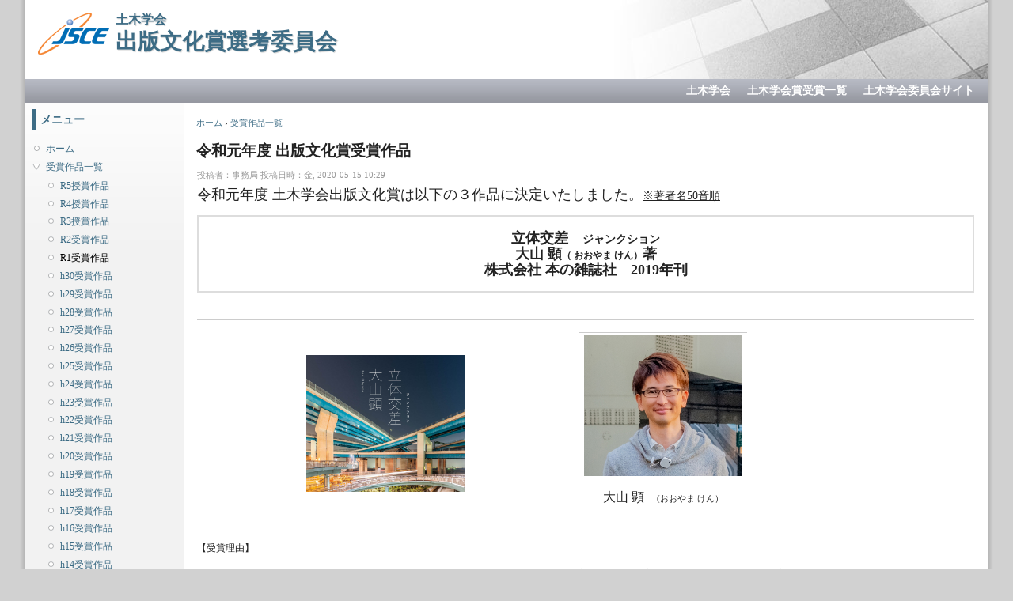

--- FILE ---
content_type: text/html; charset=utf-8
request_url: https://committees.jsce.or.jp/pub_prize/node/80
body_size: 20043
content:
<!DOCTYPE html PUBLIC "-//W3C//DTD XHTML+RDFa 1.0//EN"
  "http://www.w3.org/MarkUp/DTD/xhtml-rdfa-1.dtd">
<html xmlns="http://www.w3.org/1999/xhtml" xml:lang="ja" version="XHTML+RDFa 1.0" dir="ltr">

<head profile="http://www.w3.org/1999/xhtml/vocab">
  <meta http-equiv="Content-Type" content="text/html; charset=utf-8" />
<meta name="Generator" content="Drupal 7 (http://drupal.org)" />
<link rel="canonical" href="/pub_prize/R01" />
<link rel="shortlink" href="/pub_prize/node/80" />
<link rel="shortcut icon" href="https://committees.jsce.or.jp/pub_prize/sites/all/themes/jscesimple/favicon.ico" type="image/vnd.microsoft.icon" />
  <title>令和元年度 出版文化賞受賞作品 | 土木学会 出版文化賞選考委員会</title>
  <style type="text/css" media="all">
@import url("https://committees.jsce.or.jp/pub_prize/modules/system/system.base.css?sswjjk");
@import url("https://committees.jsce.or.jp/pub_prize/modules/system/system.menus.css?sswjjk");
@import url("https://committees.jsce.or.jp/pub_prize/modules/system/system.messages.css?sswjjk");
@import url("https://committees.jsce.or.jp/pub_prize/modules/system/system.theme.css?sswjjk");
</style>
<style type="text/css" media="all">
@import url("https://committees.jsce.or.jp/pub_prize/modules/aggregator/aggregator.css?sswjjk");
@import url("https://committees.jsce.or.jp/pub_prize/modules/comment/comment.css?sswjjk");
@import url("https://committees.jsce.or.jp/pub_prize/modules/field/theme/field.css?sswjjk");
@import url("https://committees.jsce.or.jp/pub_prize/modules/node/node.css?sswjjk");
@import url("https://committees.jsce.or.jp/pub_prize/modules/search/search.css?sswjjk");
@import url("https://committees.jsce.or.jp/pub_prize/modules/user/user.css?sswjjk");
@import url("https://committees.jsce.or.jp/pub_prize/modules/forum/forum.css?sswjjk");
@import url("https://committees.jsce.or.jp/pub_prize/sites/all/modules/ckeditor/css/ckeditor.css?sswjjk");
</style>
<style type="text/css" media="all">
@import url("https://committees.jsce.or.jp/pub_prize/sites/committees.jsce.or.jp.pub_prize/files/jsce_theme/jscesimple-00c02f48/additional_style.css?sswjjk");
@import url("https://committees.jsce.or.jp/pub_prize/sites/all/modules/taxonomy_access/taxonomy_access.css?sswjjk");
</style>
<style type="text/css" media="all">
@import url("https://committees.jsce.or.jp/pub_prize/sites/committees.jsce.or.jp.pub_prize/files/jsce_theme/jscesimple-00c02f48/style.css?sswjjk");
</style>
<style type="text/css" media="print">
@import url("https://committees.jsce.or.jp/pub_prize/sites/all/themes/jscesimple/print.css?sswjjk");
</style>
  <script type="text/javascript" src="https://committees.jsce.or.jp/pub_prize/misc/jquery.js?v=1.4.4"></script>
<script type="text/javascript" src="https://committees.jsce.or.jp/pub_prize/misc/jquery-extend-3.4.0.js?v=1.4.4"></script>
<script type="text/javascript" src="https://committees.jsce.or.jp/pub_prize/misc/jquery-html-prefilter-3.5.0-backport.js?v=1.4.4"></script>
<script type="text/javascript" src="https://committees.jsce.or.jp/pub_prize/misc/jquery.once.js?v=1.2"></script>
<script type="text/javascript" src="https://committees.jsce.or.jp/pub_prize/misc/drupal.js?sswjjk"></script>
<script type="text/javascript" src="https://committees.jsce.or.jp/pub_prize/sites/committees.jsce.or.jp.pub_prize/files/languages/ja_kk48hPEDE7YxO9wGQ2eEhC-mLhg7PpGVEF4vRuZzeqk.js?sswjjk"></script>
<script type="text/javascript">
<!--//--><![CDATA[//><!--
jQuery.extend(Drupal.settings, {"basePath":"\/pub_prize\/","pathPrefix":"","setHasJsCookie":0,"ajaxPageState":{"theme":"jscesimple","theme_token":"W5dkFqLTVO1LPpVdtFMeAZzLMMkSO0kpYvlI-WA-Ok4","js":{"misc\/jquery.js":1,"misc\/jquery-extend-3.4.0.js":1,"misc\/jquery-html-prefilter-3.5.0-backport.js":1,"misc\/jquery.once.js":1,"misc\/drupal.js":1,"public:\/\/languages\/ja_kk48hPEDE7YxO9wGQ2eEhC-mLhg7PpGVEF4vRuZzeqk.js":1},"css":{"modules\/system\/system.base.css":1,"modules\/system\/system.menus.css":1,"modules\/system\/system.messages.css":1,"modules\/system\/system.theme.css":1,"modules\/aggregator\/aggregator.css":1,"modules\/comment\/comment.css":1,"modules\/field\/theme\/field.css":1,"modules\/node\/node.css":1,"modules\/search\/search.css":1,"modules\/user\/user.css":1,"modules\/forum\/forum.css":1,"sites\/all\/modules\/ckeditor\/css\/ckeditor.css":1,"sites\/all\/modules\/taxonomy_access\/taxonomy_access.css":1,"sites\/all\/themes\/jscesimple\/style.css":1,"sites\/all\/themes\/jscesimple\/print.css":1}}});
//--><!]]>
</script>
</head>
<body class="html not-front not-logged-in one-sidebar sidebar-first page-node page-node- page-node-80 node-type-story fluid-width" >
  <div id="skip-link">
    <a href="#main-content" class="element-invisible element-focusable">メインコンテンツに移動</a>
  </div>
      <div id="page_left"><div id="page_right">
  
  <div id="wrapper">
    <div id="container" class="clearfix">

      <div id="header">
        <div id="logo-floater">
                  <div id="branding"><strong><a href="/pub_prize/" title="土木学会 出版文化賞選考委員会">
                      <img src="https://committees.jsce.or.jp/pub_prize/sites/committees.jsce.or.jp.pub_prize/files/jsce_theme/jscesimple-00c02f48/logo.png" alt="土木学会 出版文化賞選考委員会" id="logo2" />
                    <span class="cap">土木学会<br /></span><span class="strong">出版文化賞選考委員会</span>          </a></strong></div>
                          </div>
      </div> <!-- /#header -->

      <div id="header-menu">
        <h2 class="element-invisible">メインメニュー</h2><ul class="links inline main-menu"><li class="menu-88 first"><a href="https://www.jsce.or.jp/">土木学会</a></li>
<li class="menu-89"><a href="http://www.jsce.or.jp/prize/index.shtml">土木学会賞受賞一覧</a></li>
<li class="menu-56 last"><a href="https://committees.jsce.or.jp/">土木学会委員会サイト</a></li>
</ul>              </div>

              <div id="sidebar-first" class="sidebar">
            <div class="region region-sidebar-first">
    <div id="block-menu-menu-" class="block block-menu clearfix">

    <h2 class="title">メニュー</h2>
  
  <div class="content">
    <ul class="menu"><li class="first leaf"><a href="/pub_prize/" title="">ホーム</a></li>
<li class="last expanded active-trail"><a href="/pub_prize/node/1" class="active-trail">受賞作品一覧</a><ul class="menu"><li class="first leaf"><a href="https://committees.jsce.or.jp/pub_prize/R05" title="">R5授賞作品</a></li>
<li class="leaf"><a href="https://committees.jsce.or.jp/pub_prize/R04" title="">R4授賞作品</a></li>
<li class="leaf"><a href="/pub_prize/R03">R3授賞作品</a></li>
<li class="leaf"><a href="/pub_prize/R02">R2受賞作品</a></li>
<li class="leaf active-trail"><a href="/pub_prize/R01" class="active-trail active">R1受賞作品</a></li>
<li class="leaf"><a href="/pub_prize/h30">h30受賞作品</a></li>
<li class="leaf"><a href="/pub_prize/h29">h29受賞作品</a></li>
<li class="leaf"><a href="/pub_prize/h28">h28受賞作品</a></li>
<li class="leaf"><a href="/pub_prize/h27">h27受賞作品</a></li>
<li class="leaf"><a href="/pub_prize/h26" title="平成26年度出版文化賞受賞作品">h26受賞作品</a></li>
<li class="leaf"><a href="/pub_prize/h25" title="平成25年度出版文化賞受賞作品">h25受賞作品</a></li>
<li class="leaf"><a href="/pub_prize/h24">h24受賞作品</a></li>
<li class="leaf"><a href="/pub_prize/h23" title="平成23年度出版文化賞受賞作品">h23受賞作品</a></li>
<li class="leaf"><a href="/pub_prize/h22">h22受賞作品</a></li>
<li class="leaf"><a href="/pub_prize/h21">h21受賞作品</a></li>
<li class="leaf"><a href="/pub_prize/h20" title="平成２０年度出版文化賞受賞作品">h20受賞作品</a></li>
<li class="leaf"><a href="/pub_prize/h19" title="平成１９年度出版文化賞受賞作品">h19受賞作品</a></li>
<li class="leaf"><a href="/pub_prize/h18" title="平成１８年度出版文化賞受賞作品">h18受賞作品</a></li>
<li class="leaf"><a href="/pub_prize/h17" title="平成１７年度出版文化賞受賞作品">h17受賞作品</a></li>
<li class="leaf"><a href="/pub_prize/h16" title="平成１６年度出版文化賞受賞作品">h16受賞作品</a></li>
<li class="leaf"><a href="/pub_prize/h15" title="平成１５年度出版文化賞受賞作品">h15受賞作品</a></li>
<li class="leaf"><a href="/pub_prize/h14" title="平成１４年度出版文化賞受賞作品">h14受賞作品</a></li>
<li class="leaf"><a href="/pub_prize/h13" title="平成１３年度出版文化賞受賞作品">h13受賞作品</a></li>
<li class="leaf"><a href="/pub_prize/node/22">出版文化賞h3～h12受賞作品</a></li>
<li class="last leaf"><a href="/pub_prize/node/35" title="著作賞（昭和58年度～平成2年度）受賞作品一覧">著作賞（s58～h2）受賞作品</a></li>
</ul></li>
</ul>  </div>
</div>
  </div>
        </div>
      
      <div id="center"><div id="squeeze"><div class="right-corner"><div class="left-corner">
                    <h2 class="element-invisible">現在地</h2><div class="breadcrumb"><a href="/pub_prize/">ホーム</a> › <a href="/pub_prize/node/1" class="active-trail">受賞作品一覧</a></div>                    <a id="main-content"></a>
                                          <h1 class="with-tabs">令和元年度 出版文化賞受賞作品</h1>
                                                                                <div class="clearfix">
              <div class="region region-content">
    <div id="block-system-main" class="block block-system clearfix">

    
  <div class="content">
    <div id="node-80" class="node node-story type-story">

      
      <span class="submitted">投稿者：<span class="username">事務局</span> 投稿日時：金, 2020-05-15 10:29</span>
  
  <div class="content clearfix">
    <div class="field field-name-body field-type-text-with-summary field-label-hidden"><div class="field-items"><div class="field-item even"><p><span style="font-size: 18px;">令和元年度 土木学会出版文化賞は以下の３作品に決定いたしました。</span><u><span style="font-size: 14px;">※著者名50音順</span></u></p>
<p class="rtecenter" style="padding: 1em; border: 2px solid rgb(221, 221, 221); border-image: none; font-size: 18px; font-weight: bold; line-heigh: 1.4;">立体交差　<span style="font-size: 14px;">ジャンクション</span><br />
大山 顕<span style="font-size: 12px;">（ おおやま けん）</span>著<br />
株式会社 本の雑誌社　2019年刊</p>
<table align="left" border="0" cellpadding="1" cellspacing="1" width="100%">
<tbody>
<tr>
<td class="rtecenter"><img alt="" src="/pub_prize/system/files/rittaikousa_0.jpg " style="width: 200px; height: 173px;" /></td>
<td class="rtecenter" valign="bottom">
<table align="left" border="0" cellpadding="1" cellspacing="1" style="width: 200px;">
<tbody>
<tr>
<td><img alt="" src="/pub_prize/system/files/ooyama_resize800px_v2_0.jpg" style="width: 200px; height: 178px;" /></td>
</tr>
<tr>
<td>
<p><span style="font-size: 16px;">大山 顕　</span><span style="font-size: 11px;">(おおやま けん）</span></p>
</td>
</tr>
</tbody>
</table>
<p> </p>
</td>
</tr>
</tbody>
</table>
<p>【受賞理由】</p>
<p>　本書は、団地や工場など、日常的ではあるがよく眺めると奇妙ともいえる風景の撮影に定評がある写真家の写真集であり、全国各地の高速道路のジャンクション、インターチェンジが被写体である。巻末のエッセイでは、現代の風景に対して、立体交差という観点から著者独自のユニークな考察が展開される。</p>
<p>　見開き全体に広がる写真は高精度で迫力があり、巨大構造物のスケール感や立体交差の幾何学的な複雑さ、立地環境の多様性などを余すことなく表現している。ほとんどの写真は身近な視点からの撮影で、それらが昼や夜、施工中などの大まかなまとまりを持って掲載されており、ページを繰る体験は良質な映画（ロードムービー）を鑑賞しているようである。</p>
<p>　一方で、批評性も高い書籍でもある。著者によると、立体交差は異なる交通モードの衝突を解消するために生まれた構造物であり、その結果、その造形、特に私たちが日常的に眺める構造物の裏側には、都市を支えるための機能や立地する地形、あるいは歴史的経緯までもが直接的に現れる。このような視点は、我が国の都市景観全般に対して重要な論点を提供するだろう。</p>
<p>　本書は、土木技術者から一般読者まで広く開かれた書籍として、日常的ではあるが主題化されることが少なかった立体交差に新しい光をあてると同時に、鑑賞後の余韻として、土木工学に関する様々な視点や議論を喚起する書籍である。よって、ここに土木学会出版文化賞を授与する。</p>
<hr />
<hr />
<hr />
<p class="rtecenter" style="padding: 1em; border: 2px solid rgb(221, 221, 221); border-image: none; font-size: 18px; font-weight: bold; line-heigh: 1.4;">図解　誰でもできる石積み入門<br />
真田 純子<span style="font-size: 12px;">（さなだ じゅんこ）</span> 著<br />
農山漁村文化協会　2018年刊</p>
<table align="left" border="0" cellpadding="1" cellspacing="1" width="100%">
<tbody>
<tr>
<td class="rtecenter"><img alt="" src="/pub_prize/system/files/ishizumi_0.jpg " style="width: 200px; height: 284px;" /></td>
<td class="rtecenter" valign="bottom">
<table align="left" border="0" cellpadding="1" cellspacing="1" style="width: 200px;">
<tbody>
<tr>
<td><img alt="" src="/pub_prize/system/files/sanada_resize800px_v2.jpg" style="width: 200px; height: 208px;" /></td>
</tr>
<tr>
<td><span style="font-size: 16px;">真田 純子　</span><span style="font-size: 11px;">(さなだ じゅんこ)</span></td>
</tr>
</tbody>
</table>
<p> </p>
</td>
</tr>
</tbody>
</table>
<p>【受賞理由】</p>
<p>　棚田や段畑に用いられている石積みの壁は、日本人なら誰しも一度は実物を間近に見た、あるいは写真やビデオ映像で見たことのある、伝統的な土木構造物である。しかしながら、それがどういうものであるかを、詳しく観察したり深く考えたりしたことのある人は、意外と少ない。</p>
<p>　本書は、石積みに出会った著者が、自らの体験に基づき、その素晴らしさを広く伝えようとしたものである。「そもそも石積みとは何か」という話から始まるが、ふんだんなカラー写真によって本書の全貌をつかむことができ、すぐさま読者を高揚させる。それに続く、特有で伝統的な道具、床掘り、石の置き方や積み方の説明は、イラスト、写真、ケーススタディ、コラムもあって、土木の知識のない人にも親しみやすい。まるで石を一つずつ積みあげていくかのように丁寧で、漏れもなく、工事の安全性や効率にも触れている。積み石のかみ合わせやグリ石の層による排水など、構造や地盤の専門家もうなずく講義もある。結びの部分には特に、著者の思いがこめられている。石積みとの出会いに始まり、石積み学校での経験、日本やイタリアの石積みの現状が綴られ、これらは本書の余韻となる。</p>
<p>　以上のように本書は、石積みの文化や景観の素晴らしさを広く啓蒙し、土木の原点を再認識させるものであり、これから実際に石積みをしようとする人にとっては数少ない示方書のような価値もある。よって、ここに土木学会出版文化賞を授与する。</p>
<hr />
<hr />
<hr />
<p class="rtecenter" style="padding: 1em; border: 2px solid rgb(221, 221, 221); border-image: none; font-size: 18px; font-weight: bold; line-heigh: 1.4;">ダムと緑のダム　<span style="font-size: 14px;">狂暴化する水災害に挑む流域マネジメント</span><br />
虫明 功臣<span style="font-size: 12px;">（むしあけ かつみ）</span> ・太田 猛彦<span style="font-size: 12px;">（おおた たけひこ）</span>監修<br />
株式会社 日経BP　2019年刊</p>
<table align="left" border="0" cellpadding="1" cellspacing="1" width="100%">
<tbody>
<tr>
<td class="rtecenter"><img alt="" src="/pub_prize/system/files/damutomidorinodamu_0.jpg" style="width: 200px; height: 284px;" /></td>
<td class="rtecenter" valign="bottom">
<table align="left" border="0" cellpadding="1" cellspacing="1" style="width: 200px;">
<tbody>
<tr>
<td><img alt="" src="/pub_prize/system/files/mushiake_resize800px_v2.jpg" style="width: 197px; height: 264px;" /></td>
<td><img alt="" src="/pub_prize/system/files/oota_trim.jpg " style="width: 176px; height: 266px;" /></td>
</tr>
<tr>
<td><span style="font-size: 16px;">虫明 功臣　</span><span style="font-size: 11px;">(むしあけ かつみ)</span></td>
<td><span style="font-size: 16px;">太田 猛彦　</span><span style="font-size: 11px;">(おおた たけひこ)</span></td>
</tr>
</tbody>
</table>
<p> </p>
</td>
</tr>
</tbody>
</table>
<p>【受賞理由】</p>
<p>　本書は、気候変動により規模が大型化し、頻度も増加すると見込まれる水災害に関して、河川の上流域に焦点をあてて多面的に論じている。河川上流域での大規模広域豪雨に伴う洪水・土砂・流木が一体となって流出し、被害を拡大する「複合型水災害」に対して、ダムと森林の役割や機能をそれぞれ検証し、問題点も明らかにした上で、ダムと森林が一体となった流域マネジメントの必要性を説き、水循環マネジメントへも言及することで、直面する課題解決への総合的な展開の必要性を喚起している。</p>
<p>　各地の水災害事例を取り上げて、土木工学や農学における、森林、ダム、砂防、水文の専門家が、それぞれの分野の現状や役割、課題について、多くの図版も用いてわかりやすく述べており、ダムか森林（緑のダム）かと、これまで二項対立的に議論されてきた課題に対して、どちらか一方に立つ論述ではなく「ダムと森林が手を組む」という主張をしている。様々な意見がある現状に対して、科学的視点から冷静な理解を促す内容となっている。</p>
<p>　直近となる2019年までの水災害事例を取り上げており、非常に時宜を得た書籍であるとともに、歴史的、国際的な視野から必要な情報が整理されて提供されており、流域全体を対象とした水災害マネジメントと水循環マネジメントについて学ぶものにとって有用な書籍として、土木工学の発展に寄与するものであると評価される。よって、ここに土木学会出版文化賞を授与する。</p>
</div></div></div>  </div>

  <div class="clearfix">
          <div class="links"></div>
    
      </div>

</div>
  </div>
</div>
  </div>
          </div>
                </div></div></div></div> <!-- /.left-corner, /.right-corner, /#squeeze, /#center -->

      
      <div id="footer">
          <div class="region region-footer">
    <div id="block-block-1" class="block block-block clearfix">

    
  <div class="content">
    <p>(c)Japan Society of Civil Engineers</p>
  </div>
</div>
  </div>
      </div>
    </div> <!-- /#container -->
  </div> <!-- /#wrapper -->
  
  </div></div> <!-- /#page_left --><!-- /#page_right -->
  </body>
</html>


--- FILE ---
content_type: text/css
request_url: https://committees.jsce.or.jp/pub_prize/sites/committees.jsce.or.jp.pub_prize/files/jsce_theme/jscesimple-00c02f48/style.css?sswjjk
body_size: 22736
content:

/**
 * Generic elements
 */
body {
  margin: 0;
  padding: 0;
  background: #d1d1d1;
  font: 76%/150% "Verdana, Arial, sans-serif";
  color: #222222;
}

input {
  font: 1em/100% "Verdana, Arial, sans-serif";
  color: #222222;
  max-width: calc(100% - 16px);
}

textarea,
select {
  font: 1em/150% "Verdana, Arial, sans-serif";
  color: #222222;
  max-width: calc(100% - 16px);
}

h1,
h2,
h3,
h4,
h5,
h6 {
  margin: 0 0 .5em 0;
  padding: 0;
}

h1 {
  font-size: 170%;
}

h2,
#center h1 {
  font-size: 160%;
  line-height: 120%;
}

h3 {
  font-size: 140%;
}

h4 {
  font-size: 130%;
}

h5 {
  font-size: 120%;
}

h6 {
  font-size: 110%;
}

quote,
code,
fieldset {
  margin: .5em 0;
}

code,
pre,
kbd {
  font-size: 115%;
}

p {
  margin: 0.6em 0 1.2em;
  padding: 0;
}

a:link,
a:visited {
  color: #3d6c85;
  text-decoration: none;
}

a:hover {
  color: #fd0000;
  text-decoration: underline;
}

a:active,
a.active {
  color: #3d6c85;
}

hr {
  margin: 0;
  padding: 0;
  border: none;
  height: 1px;
  background: #ffffff;
}

ul,
.block ul,
ol {
  margin: 0.5em 0 1em;
  padding: 0 0 0 1.5em; /* LTR */
}

/* Default to menu leaf bullet for unordered list items. "ul" used here so it can cascade to list items and "li.leaf" to override the system leaf image. */
ul,
ul li.leaf {
  list-style-image: url(menu-leaf.gif);
}

/* This is used to cancel the list style image when an ordered list is embedded in an unordered list. */
ol {
  list-style-image: none;
}

ul.menu,
.item-list ul {
  margin: 0.25em 0 0 -0.5em; /* LTR */
}

ol li,
ul li,
ul.menu li,
.item-list ul li,
li.leaf {
  margin: 0.1em 0 0.1em .5em; /* LTR */
  padding-bottom: .1em;
}

ul.links li {
  display: inline;
  list-style-type: none;
  padding: 0 0.5em;
}

ul li.expanded {
  list-style-image: url(menu-expanded.gif);
}

ul li.collapsed {
  list-style-image: url(menu-collapsed.gif); /* LTR */
}

ul li.leaf a,
ul li.expanded a,
ul li.collapsed a {
  display: block;
}

ul.inline li {
  background: none;
  margin: 0;
  padding: 0 1em 0 0; /* LTR */
}

ol.task-list {
  margin-left: 0; /* LTR */
  list-style-type: none;
  list-style-image: none;
}
ol.task-list li {
  padding: 0.5em 1em 0.5em 2em; /* LTR */
}
ol.task-list li.active {
  background: transparent url(/pub_prize/sites/all/themes/jscesimple/images/task-list.png) no-repeat 3px 50%; /* LTR */
}
ol.task-list li.done {
  color: #329933;
  background: transparent url(/pub_prize/sites/all/misc/watchdog-ok.png) no-repeat 0px 50%; /* LTR */
}
ol.task-list li.active {
  margin-right: 1em; /* LTR */
}

fieldset ul.clearfix li {
  margin: 0;
  padding: 0;
  background-image: none;
}

dl {
  margin: 0.5em 0 1em 1.5em; /* LTR */
}

dl dt {
}

dl dd {
  margin: 0 0 .5em 1.5em; /* LTR */
}

img,
a img {
  border: none;
}

table {
  margin: 1em 0;
  width: 100%;
}

thead th {
  border-bottom: 2px solid #d1e6f3;
  color: #494949;
  font-weight: bold;
}

th a:link,
th a:visited {
  color: #939fa6;
}

td,
th {
  padding: .3em .5em;
}

tr.even,
tr.odd,
tbody th {
  border: solid #d1e6f3;
  border-width: 1px 0;
}

tr.odd,
tr.info {
  background-color: #d5e7f3;
}

tr.even {
  background-color: #ffffff;
}

tr.drag {
  background-color: #ffffe5;
}

tr.drag-previous {
  background-color: #ffffdd;
}

tr.odd td.active {
  background-color: #cce2f0;
}

tr.even td.active {
  background-color: #cce2ee;
}

td.region-title,
td.module,
td.container,
td.category {
  border-top: 1.5em solid #ffffff;
  border-bottom: 1px solid #eaf3fa;
  background-color: #d0e5f2;
  color: #454f67;
  font-weight: bold;
}

tr:first-child td.region-title,
tr:first-child td.module,
tr:first-child td.container,
tr:first-child td.category {
  border-top-width: 0;
}

span.form-required {
  color: #ffae00;
}

.submitted, .description,
.vertical-tab-button .summary {
  font-size: 0.92em;
  color: #999999;
}

.description .more-help-link {
  font-size: 0.92em;
}

.description {
  line-height: 150%;
  margin-bottom: 0.75em;
  color: #999999;
}

.preview {
  margin: .75em 0 .75em;
  padding: .5em 1em;
}

.form-checkboxes,
.form-radios,
.form-checkboxes .form-item,
.form-radios .form-item {
  margin: 0.25em 0;
}

#center form {
  margin-bottom: 2em;
}

.form-actions {
  margin: 2em 0 1em;
}
.form-button,
.form-submit {
  margin: 0 0.5em 0 0; /* LTR */
}

/**
 * Skip link
 */
#skip-link {
  left: 50%;
  margin-left: -5.25em;
  margin-top: 0;
  position: absolute;
  width: auto;
  z-index: 1000;
}
#skip-link a,
#skip-link a:link,
#skip-link a:visited {
  background: #4b4b4b;
  background: rgba(0, 0, 0, 0.6);
  color: #ffffff;
  display: block;
  font-size: 0.94em;
  line-height: 1.7;
  margin-top: 1px;
  padding: 2px 10px;
  text-decoration: none;
  -khtml-border-radius: 0 0 2px 2px;
  -moz-border-radius: 0 0 2px 2px;
  -webkit-border-bottom-left-radius: 2px;
  -webkit-border-bottom-right-radius: 2px;
  -webkit-border-top-left-radius: 0;
  -webkit-border-top-right-radius: 0;
  border-radius: 0 0 2px 2px;
}
#skip-link a:hover,
#skip-link a:active,
#skip-link a:focus {
  outline: 0;
}

/**
 * Layout
 */
/*
.region-header {
  min-height: 1em;
  background: #d2e6f3 url(/pub_prize/sites/all/themes/jscesimple/images/bg-navigation.png) repeat-x 50% 100%;
}

.region-header .block {
  display: block;
  margin: 0 1em;
}

.region-header .block-region {
  display: block;
  margin: 0 0.5em 1em;
  padding: 0.5em;
  position: relative;
  top: 0.5em;
}

.region-header * {
  display: inline;
  line-height: 1.5em;
  margin-top: 0;
  margin-bottom: 0;
}
*/

/* Prevent the previous directive from showing the content of script elements in Mozilla browsers. */
/*
.region-header script {
  display: none;
}

.region-header p,
.region-header img {
  margin-top: 0.5em;
}

.region-header h2 {
  margin: 0 1em 0 0;
}

.region-header h3,
.region-header label,
.region-header li {
  margin: 0 1em;
  padding: 0;
  background: none;
}

#wrapper {
  background: #d5e7f3 url(body.png) repeat-x 50% 0;
}
*/

#page_left {
  background: #d1d1d1 url(page_left_bg.png) top left repeat-y;
}
#page_right {
  background:transparent url(page_right_bg.png) top right repeat-y;
}

/* Set container widths when we are using the "fixed width" option. */
#wrapper #container {
  width: 560px;
  margin: 0;
  padding: 0 32px;
}

body.one-sidebar #wrapper #container {
  width: 770px;
}

body.two-sidebars #wrapper #container {
  width: 980px;
}

/* Unset container width when we are using the "fluid width" option. */
body.fluid-width #wrapper #container {
  width: auto;
  /* max-width: 1270px; */
}

#wrapper #container #header {
  height: 100px;
  background:#ffffff url(header_bg.jpg) top right no-repeat;
}

#wrapper #container #header #logo-floater {
  position: absolute;
  padding-top: 16px;
  padding-left: 16px;
}

#branding,
#branding a:link,
#branding a:visited {
  position: relative;
  z-index: 2;
  white-space: nowrap;
  margin-bottom: 4px;
}

#branding span {
  vertical-align:top;
}

#branding img {
  float: left; /* LTR */
  margin-right: 8px;
}

#branding span.cap {
  font-size: 16px;
  line-height: 18px;
}
#branding span.strong {
  font-size: 28px;
  line-height: 32px;
}
#branding span.emphasis {
  font-size: 22px;
  line-height: 32px;
}
#branding span.long {
  font-size: 16px;
  line-height: 32px;
}
#wrapper #container #header #site-slogan {
  clear: left;
  margin-left: 100px;
  font-size: 16px;
}

/* With 3 columns, require a minimum width of 1000px to ensure there is enough horizontal space. */
body.two-sidebars {
  min-width: 980px;
}
/* With 2 columns, require a minimum width of 800px. */
body.sidebar-first,
body.sidebar-second {
  min-width: 780px;
}

/* We must define 100% width to avoid the body being too narrow for near-empty pages */
#wrapper #container #center {
  float: left; /* LTR */
  width: 100%;
}

/* So we move the #center container over the sidebars to compensate */
body.sidebar-first #center {
  margin-left: -200px; /* LTR */
}
body.sidebar-second #center {
  margin-right: -200px; /* LTR */
}
body.two-sidebars #center {
  margin: 0 -200px;
}

/* And add blanks left and right for the sidebars to fill */
body.sidebar-first #squeeze {
  margin-left: 200px; /* LTR */
}
body.sidebar-second #squeeze {
  margin-right: 200px; /* LTR */
}
body.two-sidebars #squeeze {
  margin: 0 200px;
}

/* We ensure the sidebars are still clickable using z-index */
#wrapper #container .sidebar {
  margin: 0;
  width: 200px;
  float: left; /* LTR */
  z-index: 2;
  position: relative;
  background: #f2f2f2 url(side_fg.png) top left repeat-x;
}

#wrapper #container .sidebar .block {
  margin: 0;
}

#wrapper #container .sidebar h2,
#wrapper #container .sidebar h3 {
  padding: 6px;
  margin-bottom: 12px;
  border-left: 5px solid #3d6c85;
  border-bottom: 1px solid #3d6c85;
  color: #3d6c85;
  font-size: 14px;
  line-height: 14px;
}

#sidebar-first .block {
  padding: 8px;
}

#sidebar-second .block {
  padding: 8px;
}

.block .content {
  margin: 0;
}

#sidebar-first .block-region {
  margin: 8px; /* LTR */
}

#sidebar-second .block-region {
  margin: 8px; /* LTR */
}

.block-region {
  padding: 1em;
  background: transparent;
  border: 2px dashed #eaf3fa;
  text-align: center;
  font-size: 1.3em;
}

/* Now we add the backgrounds for the main content shading */
#wrapper #container #center #squeeze {
  background: #ffffff;
  position: relative;
  padding: 16px 16px 32px 16px;
}

#wrapper #container #center .right-corner {
  position: relative;
}

#wrapper #container #center .right-corner .left-corner {
  position: relative;
  min-height: 400px;
}

#wrapper #container .region-footer {
  float: none;
  clear: both;
  text-align: center;
  color: #ffffff;
  background: #b6b9c3 url(menu_fg.png) bottom left repeat-x;
  font-size: 12px;
  line-height: 50px;
  height: 50px;
}

/*
#wrapper #container .breadcrumb {
  position: absolute;
  top: 15px;
  left: 35px;
  z-index: 3;
}

body.sidebar-first .region-footer {
  margin-left: -200px;
}

body.sidebar-second .region-footer {
  margin-right: -200px;
}

body.two-sidebars .region-footer {
  margin: 0 -200px;
}
*/

/**
 * Header
 */
div#branding {
  font-family: Verdana, Arial, sans-serif;
}

div#branding strong {
}

#branding,
#branding a:link,
#branding a:visited {
  color: #3d6c85;
  text-shadow: #d1d1d1 1px 1px 1px;
  font-size: 1.5em;
}

#branding a:hover {
  text-decoration: none;
}

#wrapper #container .breadcrumb {
  font-size: 0.92em;
}

#wrapper #container .breadcrumb,
#wrapper #container .breadcrumb a {
}

#highlighted {
  padding: 1em;
  background-color: #ffffff;
  border: 1px solid #dadada;
  margin-bottom: 2em;
}

/**
 * Overlay
 */
#overlay #overlay-tabs li a {
  background: #cfcfcf;
  color: #000000;
}
#overlay #overlay-tabs li a:hover,
#overlay #overlay-tabs li a:focus {
  background: #ffffff;
}
#overlay #overlay-tabs li.active a {
  background: url(body.png) repeat-x scroll 50% -58px #f1f5f7;
  color: #ffffff;
}
#overlay-content {
  padding: 1px;
}
#overlay-content #header {
  display: none;
}
#overlay-content #wrapper {
  background-position: 50% -80px;
}


/**
 * Primary navigation
 */
#wrapper #container #header-menu {
  height:30px;
  background:#b6b9c3 url(menu_fg.png) bottom left repeat-x;
}

ul.main-menu {
  margin: 0;
  padding: 0;
  float: right; /* LTR */
  position: relative;
  z-index: 4;
}

ul.main-menu li {
  margin: 0;
  padding: 0;
  float: left; /* LTR */
  font-weight:bold;
  font-size:14px;
  line-height:30px;
}

ul.main-menu li a,
ul.main-menu li a:link,
ul.main-menu li a:visited {
  display: block;
  margin: 0 0.25em;
  padding: 0;
  color: #ffffff;
}

ul.main-menu li a:hover,
ul.main-menu li a.active {
  color:#fcef00;
}

/**
 * Secondary navigation
 */
ul.secondary-menu {
  margin: 0;
  padding: 18px 0 0;
  float: right; /* LTR */
  clear: right; /* LTR */
  position: relative;
  z-index: 4;
}

ul.secondary-menu li {
  margin: 0;
  padding: 0;
  float: left; /* LTR */
  background-image: none;
}

ul.secondary-menu li a,
ul.secondary-menu li a:link,
ul.secondary-menu li a:visited {
  display: block;
  margin: 0 1em;
  padding: .75em 0 0;
  color: #d8e4e9;
  background: transparent;
}

ul.secondary-menu li a:hover,
ul.secondary-menu li a.active {
  color: #d8e4e9;
  background: transparent;
}

/**
 * Local tasks
 */
ul.primary,
ul.primary li,
ul.secondary,
ul.secondary li {
  list-style:none;
  background: none;
  margin: 0;
  /* IE6 hangs!: padding: 2px 16px; */
  line-height: 20px;
}

#tabs-wrapper {
  margin: 0;
  padding: 0;
  position: relative;
}
.tabs.primary {
  text-align: right;
  padding-right: .75em;
}
ul.tabs li {
  padding: 0;
}
ul.primary {
}
ul.secondary {
}
h1.with-tabs {
  margin-top: 0.25em;
  margin-bottom: 0.25em;
  padding-top: 0.25em;
  padding-bottom: 0.25em;
}

ul.primary li a,
ul.primary li.active a,
ul.primary li a:hover,
ul.primary li a:visited,
ul.secondary li a,
ul.secondary li.active a,
ul.secondary li a:hover,
ul.secondary li a:visited {
  padding: 3px 24px;
}
ul.primary li.active a,
ul.primary li.active a:link,
ul.primary li.active a:visited,
ul.primary li a:hover,
ul.secondary li.active a,
ul.secondary li.active a:link,
ul.secondary li.active a:visited,
ul.secondary li a:hover {
}
ul.primary li.active a,
ul.secondary li.active a {
}

/**
 * Nodes & comments
 */
.node {
  margin: -1.5em -16px 1.5em;
  padding: 1.5em 17px;
}

/* insert separater */
.separate {
  border-bottom: 2px dotted #dadada;
}

ul.links li,
ul.inline li {
  margin-left: 0;
  margin-right: 0;
  padding-left: 0; /* LTR */
  padding-right: 1em; /* LTR */
  background-image: none;
}

.node .links,
.comment .links {
  text-align: left; /* LTR */
  padding-left: 0; /* LTR */
}

.content .picture {
  float:right;
  margin-right:10px;
}

/* fix comment bug */
.comment .links ul.links {
  display: inline;
}

.user-picture,
.comment .submitted {
  font-size: 0.92em;
  color: #999999;
}

.new {
  color: #ffae00;
  font-size: 0.92em;
  font-weight: bold;
  float: right; /* LTR */
}

.preview .node,
.preview .comment,
.node-sticky {
  margin: 0;
  padding: 0.5em 0;
  border: 0;
  background: 0;
}

.node-sticky {
  padding: 1em;
  background-color: #ffffff;
  border: 1px solid #dadada;
  margin-bottom: 2em;
}

#comments {
  position: relative;
  top: -1px;
  border: none;
  margin: 0;
  padding: 0;
}

#comments h2.title {
  margin: 0 -16px 16px -16px;
  padding: 8px 20px;
  background: #d6d6d6 url(comment-head.png) repeat-x 0 0;
  color: #222222;
  font-size: 120%;
  line-height: 100%;
  border-top: 1px solid #d6d6d6;
  border-bottom: 1px solid #dadada;
}

.comment {
  padding: 0 12px;
  background: #ffffff;
}

.preview .comment {
  padding: 0 12px;
  background: #ffffff;
}

.node.type-forum li.comment_add a,
#forum ul.topic_add a {
  margin: 3px 0px;
  padding: 3px 6px;
  color: #040404;
  background: #d1d1d1;
  border: 2px outset;
}
.node .links {
  padding: 4px 0;
}

.forum-topic-navigation {
  border-top: 1px solid #f5f5f5;
  border-bottom: 1px solid #f5f5f5;
}

.taxonomy-term-description {
  display: none;
}

.node .field-type-taxonomy-term-reference {
  float: right;
  margin-left: 1em;
}

/* round corner start */

.comment-box {
  padding:0 8px 0 0;
  background:#ffffff url(comment-borders.gif) 100% 0 repeat-y;
  margin-bottom: 6px;
}
.comment-box .bi {
  padding:0 0 0 8px;
  background:#ffffff url(comment-borders.gif) 0 0 repeat-y;
}
.comment-box .bt {
  height:14px;
  margin:0 -8px;
  background:url(comment-box.gif) 100% 0 no-repeat;
}
.comment-box .bt div {
  width:14px;
  height:14px;
  background:url(comment-box.gif) 0 0 no-repeat;
}
.comment-box .bb {
  height:14px;
  margin:0 -8px;
  background:url(comment-box.gif) 100% 100% no-repeat;
}
.comment-box .bb div {
  width:14px;
  height:14px;
  background:url(comment-box.gif) 0 100% no-repeat;
}

/* round corner end */

.indented {
  margin-left: 16px; /* LTR */
}

.comment h3 {
  margin-bottom: 0.2em;
  padding-bottom: 0.2em;
  border-bottom: 1px dotted #fffffe;
}

.comment h3 a.active {
  color: #505050;
}

.node .content,
.comment .content {
  margin: 0.6em 0;
}

/**
 * Aggregator.module
 */
#aggregator {
  margin-top: 1em;
}
#aggregator .feed-item-title {
  font-size: 160%;
  line-height: 130%;
}
#aggregator .feed-item {
  border-bottom: 1px solid #ccdae3;
  margin: -1.5em -31px 1.75em;
  padding: 1.5em 31px;
}
#aggregator .feed-item-categories {
  font-size: 0.92em;
}
#aggregator .feed-item-meta {
  font-size: 0.92em;
  color: #999999;
}

/**
 * Color.module
 */
#palette .form-item {
  border: 1px solid #ffffff;
}
#palette .item-selected {
  background: #ffffff url(gradient-inner.png) repeat-x 0 0;
  border: 1px solid #cee4f2;
}

/**
 * Menu.module
 */
tr.odd td.menu-disabled {
  background-color: #d5e7f3;
}
tr.even td.menu-disabled {
  background-color: #ffffff;
}

/**
 * Poll.module
 */
.poll .bar {
  background: #ffffff url(bg-bar-white.png) repeat-x 0 0;
  border: solid #d6d6d6;
  border-width: 0 1px 1px;
}

.poll .bar .foreground {
  background: #ffffff url(bg-bar.png) repeat-x 0 100%;
}

.poll .percent {
  font-size: .9em;
}

/**
 * Autocomplete.
 */
#autocomplete li {
  cursor: default;
  padding: 2px;
  margin: 0;
}

/**
 * Collapsible fieldsets
 */
fieldset {
  margin: 1em 0;
  padding: 1em;
  border: 1px solid #e9e9e9;
  background: #ffffff url(gradient-inner.png) repeat-x 0 0;
  min-width: 0;
  max-width: 100%;
}

/* Targets IE 7. Fixes background image in field sets. */
*:first-child+html fieldset {
  padding: 0 1em 1em;
  background-position: 0 .75em;
  background-color: transparent;
}
*:first-child+html .text-format-wrapper .filter-wrapper {
  padding: 1.5em 0 1.5em;
  background-position: 0 0;
}

/* Keep the background position at 0 for filters and vertical tabs. */
*:first-child+html fieldset.filter-wrapper,
*:first-child+html fieldset.vertical-tabs-pane {
  background-position: 0 0;
}

*:first-child+html fieldset .fieldset-wrapper .fieldset-description {
  padding-top: 1em;
}

html.js fieldset.collapsed {
  background: transparent;
  padding-top: 0;
  padding-bottom: .6em;
}

html.js fieldset.collapsible .fieldset-legend {
  padding-left: 1.25em; /* LTR */
  background: url(menu-expanded.gif) no-repeat 0% 50%; /* LTR */
}
html.js fieldset.collapsed .fieldset-legend {
  background: url(menu-collapsed.gif) no-repeat 0% 50%; /* LTR */
}

.fieldset-legend span.summary {
  color: #898989;
}

/**
 * Vertical tabs.
 */
div.vertical-tabs {
  border-color: #cee4f2;
}

div.vertical-tabs .vertical-tabs-panes fieldset.vertical-tabs-pane {
  padding: 0.5em 1em;
}

div.vertical-tabs ul.vertical-tabs-list {
  border-color: #cee4f2;
}

div.vertical-tabs ul.vertical-tabs-list li {
  background-color: #d5e7f3;
  border-color: #cee4f2;
}

div.vertical-tabs ul.vertical-tabs-list li strong {
  font-weight: normal;
}

div.vertical-tabs ul.vertical-tabs-list li.selected strong {
  font-weight: bold;
}

div.vertical-tabs ul.vertical-tabs-list li.selected small {
  color: #898989;
}

div.vertical-tabs ul.vertical-tabs-list li.selected {
  background: #ffffff repeat-x 0 0;
}

div.vertical-tabs ul.vertical-tabs-list li.selected.first {
  background-image: url(gradient-inner.png);
}

div.vertical-tabs ul.vertical-tabs-list li.selected a strong {
  color: #505050;
}

/**
 * Syndication icons and block
 */
#block-node-syndicate h2 {
  float: left; /* LTR */
  padding-right: 20px; /* LTR */
}

#block-node-syndicate img,
.feed-icon {
  float: right; /* LTR */
  padding-top: 4px;
}

#block-node-syndicate .content {
  clear: right; /* LTR */
}

/**
 * Login Block
 */
#user-login-form {
  text-align: center;
}
#user-login-form ul {
  text-align: left; /* LTR */
}
#user-login .openid-links {
  padding: 0;
}
#user-login-form .openid-links {
  padding-left: 0.5em; /* LTR */
}
#user-login-form .openid-links li.user-link {
  padding-left: 1em; /* LTR */
}

/**
 * User profiles.
 */
.profile {
  margin-top: 1.5em;
}
.profile h3 {
  border-bottom: 0;
  margin-bottom: 1em;
}
.profile dl {
  margin: 0;
}
.profile dt {
  font-weight: normal;
  color: #898989;
  font-size: 0.92em;
  line-height: 1.3em;
  margin-top: 1.4em;
  margin-bottom: 0.45em;
}
.profile dd {
  margin-bottom: 1.6em;
}

/**
 * Admin Styles
 */
div.admin-panel,
div.admin-panel .description,
div.admin-panel .body,
div.admin,
div.admin .left,
div.admin .right,
div.admin .expert-link,
div.item-list,
.menu {
  margin: 0;
  padding: 0;
}

div.admin .left {
  float: left; /* LTR */
  width: 48%;
}
div.admin .right {
  float: right; /* LTR */
  width: 48%;
}

div.admin-panel {
  background: #ffffff url(gradient-inner.png) repeat-x 0 0;
  padding: 1em 1em 1.5em;
}
div.admin-panel .description {
  margin-bottom: 1.5em;
}
div.admin-panel dl {
  margin: 0;
}
div.admin-panel dd {
  color: #999999;
  font-size: 0.92em;
  line-height: 1.3em;
  margin-top: -.2em;
  margin-bottom: .65em;
}

table.system-status-report th {
  border-color: #d1e6f3;
}

#autocomplete li.selected,
tr.selected td,
tr.selected td.active {
  background: #fffefe;
  color: #ffffff;
}

tr.selected td a:link,
tr.selected td a:visited,
tr.selected td a:active {
  color: #dde8ed;
}

tr.taxonomy-term-preview {
  opacity: 0.5;
}

tr.taxonomy-term-divider-top {
  border-bottom: none;
}

tr.taxonomy-term-divider-bottom {
  border-top: 1px dotted #e9e9e9;
}

.theme-selector h3 {
  margin: 10px 0;
}
.theme-selector .operations li {
  list-style-image: none;
}

/**
 * CSS support
 */

/*******************************************************************
 *                                   *
 *******************************************************************/

/**
 * Generic elements.
 */
.preview {
  background-color: #fcfce8;
  border: 1px solid #e5e58f;
}

.form-item input.error,
.form-item textarea.error {
  border: 1px solid #c52020;
  color: #363636;
}

/**
 * dblog.module
 */
tr.dblog-user {
  background-color: #fcf9e5;
}

tr.dblog-user td.active {
  background-color: #fbf5cf;
}

tr.dblog-content {
  background-color: #fefefe;
}

tr.dblog-content td.active {
  background-color: #f5f5f5;
}

tr.dblog-warning {
  background-color: #fdf5e6;
}

tr.dblog-warning td.active {
  background-color: #fdf2de;
}

tr.dblog-error {
  background-color: #fbe4e4;
}

tr.dblog-error td.active {
  background-color: #fbdbdb;
}
tr.dblog-page-not-found,
tr.dblog-access-denied {
  background: #d7ffd7;
}
tr.dblog-page-not-found td.active,
tr.dblog-access-denied td.active {
  background: #c7eec7;
}

/**
 * Status report colors.
 */
table.system-status-report tr.error,
table.system-status-report tr.error th {
  background-color: #fcc;
  border-color: #ebb;
  color: #200;
}
table.system-status-report tr.warning,
table.system-status-report tr.warning th {
  background-color: #ffd;
  border-color: #eeb;
}
table.system-status-report tr.ok,
table.system-status-report tr.ok th {
  background-color: #dfd;
  border-color: #beb;
}
